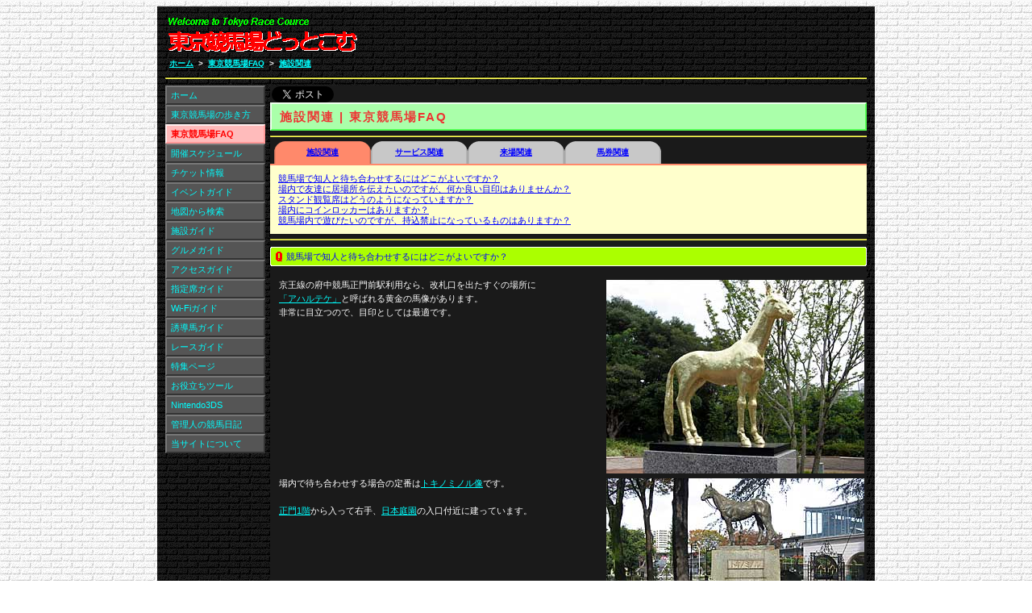

--- FILE ---
content_type: text/html
request_url: https://www.tokyokeibajo.com/faq/facilities.html
body_size: 12191
content:
<!DOCTYPE HTML PUBLIC "-//W3C//DTD HTML 4.01 Transitional//EN" "http://www.w3.org/TR/html4/loose.dtd"><html lang="ja"><head><meta http-equiv="Content-Language" content="ja"><meta http-equiv="Content-Type" content="text/html; charset=utf-8"><meta http-equiv="Content-Script-Type" content="text/javascript"><meta name="viewport" content="width=905px,user-scalable=yes"><meta name="format-detection" content="telephone=no"><meta name="description" content="競馬場で知人と待ち合わせするにはどこがよいですか？場内で友達に居場所を伝えたいのですが、何か良い目印はありませんか？スタンド観覧席はどうのようになっていますか？場内にコインロッカーはありますか？競馬場内で遊びたいのですが、持込禁止になっているものはありますか？"><link rel="shortcut icon" href="https://www.tokyokeibajo.com/favicon.ico"><title>施設関連 | 東京競馬場FAQ | 東京競馬場どっとこむ</title><meta property="og:title" content="施設関連 | 東京競馬場FAQ | 東京競馬場どっとこむ"><meta property="og:type" content="website"><meta property="og:url" content="https://www.tokyokeibajo.com/faq/facilities.html"><meta property="og:image" content="https://www.tokyokeibajo.com/top/goal.jpg"><meta property="og:site_name" content="東京競馬場どっとこむ"><meta property="og:description" content="競馬場で知人と待ち合わせするにはどこがよいですか？場内で友達に居場所を伝えたいのですが、何か良い目印はありませんか？スタンド観覧席はどうのようになっていますか？場内にコインロッカーはありますか？競馬場内で遊びたいのですが、持込禁止になっているものはありますか？"><link rel="stylesheet" type="text/css" media="screen,print" href="/css/base.css?v=7"><link rel="stylesheet" type="text/css" media="screen" href="/css/screen.css?v=7"><link rel="stylesheet" type="text/css" media="print" href="/css/print.css?v=7"><link rel="stylesheet" type="text/css" media="screen,print" href="/css/pc/common.css?v=7"><link rel="stylesheet" type="text/css" media="screen,print" href="/css/pc/contents.css?v=7"><link rel="stylesheet" type="text/css" media="screen,print" href="/css/pc/faq.css?v=7"><script type="text/javascript" language="javascript" src="/js/common.js?v=7"></script><script type="text/javascript">var _gaq=_gaq||[];_gaq.push(['_setAccount','UA-21219531-7']);_gaq.push(['_setDomainName','tokyokeibajo.com']);_gaq.push(['_trackPageview']);
(function(){var ga=document.createElement('script');ga.type='text/javascript';ga.async=true;ga.src=('https:'==document.location.protocol?'https://ssl':'http://www')+'.google-analytics.com/ga.js';var s=document.getElementsByTagName('script')[0];s.parentNode.insertBefore(ga,s);})();
window.google_analytics_uacct='UA-21219531-7';</script></head><body onload="scrollBy(0,-60);"><div class="common_base"><div class="common_area"><div class="common_title"><div class="adsl"><script async src="//pagead2.googlesyndication.com/pagead/js/adsbygoogle.js"></script><ins class="adsbygoogle" style="display:inline-block;width:468px;height:60px;" data-ad-client="ca-pub-8955877480064565" data-ad-slot="2124283735"></ins><script>(adsbygoogle=window.adsbygoogle||[]).push({});</script></div><h1><a href="/index.html"><img src="/img/title.gif" alt="東京競馬場どっとこむ" style="width:240px;height:55px;"></a></h1><div id="pans" class="pan"><ul><li><a href="/index.html">ホーム</a></li><li class="sep">&gt;</li><li><a href="/faq/faq.html">東京競馬場FAQ</a></li><li class="sep">&gt;</li><li><a href="/faq/facilities.html">施設関連</a></li></ul></div><div class="bottom"><hr></div></div><div class="base_contents"><div class="contents"><div id="sns_button"><span class="tw"><a href="https://twitter.com/share" class="twitter-share-button" data-count="none">Tweet</a><script type="text/javascript" src="https://platform.twitter.com/widgets.js" charset="utf-8"></script></span><span class="fb"><iframe src="//www.facebook.com/plugins/like.php?href=https%3A%2F%2Fwww.tokyokeibajo.com%2Ffaq%2Ffacilities.html&amp;send=false&amp;layout=button_count&amp;width=111&amp;show_faces=false&amp;action=like&amp;colorscheme=light&amp;font&amp;height=21" scrolling="no" frameborder="0" style="border:none;overflow:hidden;width:111px;height:21px;" allowTransparency="true"></iframe></span></div><h2>施設関連 | 東京競馬場FAQ</h2><hr><div class="tab"><ul><li class="on"><div><a href="/faq/facilities.html">施設関連</a></div></li><li><div><a href="/faq/service.html">サービス関連</a></div></li><li><div><a href="/faq/open.html">来場関連</a></div></li><li><div><a href="/faq/baken.html">馬券関連</a></div></li></ul></div><div id="faq"><center><ul><li><a href="#meet">競馬場で知人と待ち合わせするにはどこがよいですか？</a></li><li><a href="#position">場内で友達に居場所を伝えたいのですが、何か良い目印はありませんか？</a></li><li><a href="#standseat">スタンド観覧席はどうのようになっていますか？</a></li><li><a href="#coinlocker">場内にコインロッカーはありますか？</a></li><li><a href="#playcaution">競馬場内で遊びたいのですが、持込禁止になっているものはありますか？</a></li></ul><a name="meet"><hr></a><dl><dt>競馬場で知人と待ち合わせするにはどこがよいですか？</dt><dd><table class="con"><tr><td><div class="RR"><img src="/2007/20070728akhaltekes1.jpg?v=7" alt="黄金の馬アハルテケ" style="width:320px;height:240px;"><strong>京王線</strong>の<strong>府中競馬正門前駅</strong>利用なら、改札口を出たすぐの場所に<br><a href="/s/akhaltekes.html">「<strong>アハルテケ</strong>」</a>と呼ばれる黄金の馬像があります。<br>非常に目立つので、目印としては最適です。</div></td></tr><tr><td><div class="RR"><img src="/2009/20091114tokinominoru2.jpg?v=7" alt="" style="width:320px;height:240px;">場内で待ち合わせする場合の定番は<a href="/s/tokinominoru.html"><strong>トキノミノル像</strong></a>です。<br><br><a href="/s/maingate.html">正門1階</a>から入って右手、<a href="/s/garden.html">日本庭園</a>の入口付近に建っています。</div></td></tr></table></dd></dl><a name="position"><hr></a><dl><dt>場内で友達に居場所を伝えたいのですが、何か良い目印はありませんか？</dt><dd><table class="con"><tr><td><div class="RR"><img src="/2011/20110305pole16.jpg?v=7" alt="" style="width:320px;height:240px;">場内ではよく「ゴール板前にいるから」とか「パドックの電光掲示板のあたりにいる」などと携帯電話で話している人を見かけますが、広い場内、混雑しているなかで、その情報だけで場所を特定するのは困難です。<br><br>そういった場合、スタンドには<strong>柱番号</strong>が必ず振ってあるので、それを伝えましょう。<br>西から順に1番、2番と連番で振ってあるので、柱番号を伝えれば東西方向の位置は特定できます。<br><br>ちなみに右写真の位置は「柱番号16番のパドック側」となります。</div></td></tr></table></dd></dl><a name="standseat"><hr></a><dl><dt>スタンド観覧席はどうのようになっていますか？</dt><dd><table class="con"><tr><td><div class="RR"><img src="/2011/20110214fvsseat.jpg?v=7" alt="" style="width:320px;height:240px;">フジビュースタンド2～4階の屋外席は一般席なので、自由に座ってレースを観戦することができます。<br>屋外席でも、スタンドには大屋根があるため、風が強くなければ雨天時でも濡れることはありません。<br>しかし、一般席はすぐに埋まってしまうので、朝イチで行かないと座席を確保するのは難しいと思います。<br><br>ちなみに東京競馬場が1年で1番混雑する<a href="/r/derby.html"><strong>日本ダービー</strong></a>当日の場合、開門から10分程度で一般席は全て埋まってしまいます。<br><br><span class="rn">※2020年の新型コロナウイルス流行以降、一般席は全て「スマートシート」という名称の有料指定席になりました。</span></div></td></tr></table></dd></dl><a name="coinlocker"><hr></a><dl><dt>場内にコインロッカーはありますか？</dt><dd><table class="con"><tr><td><div class="RR"><img src="/2007/20071006cloak.jpg?v=7" alt="手荷物預り所" style="width:320px;height:240px;"><a href="/s/mem6.html">メモリアルスタンド6階</a>に1箇所だけあります。<br>ただし、ロッカーの数は非常に少ないです。<br><br>場内には無料の<strong>手荷物預かり所</strong>があるので、そちらをご利用下さい。<br>⇒フジビュースタンド2F、フジビュースタンド3F、メモリアルスタンド1F<br><br>なお、預かれる荷物の量が決まっているため、混雑時は荷物を預かってもらえない場合もありますのでお気をつけ下さい。</div></td></tr></table></dd></dl><a name="playcaution"><hr></a><dl><dt>競馬場内で遊びたいのですが、持込禁止になっているものはありますか？</dt><dd><table class="con"><tr><td><div class="RR"><img src="/2011/20110527info.jpg?v=7" alt="ご入場に際してのお願い" style="width:320px;height:240px;">場内は多くの人で混雑するため、以下に挙げるものは持ち込みが禁止されています。<br>また、ボールなどがコースに入ってしまった場合、レースの妨げとなり、非常に危険ですので絶対にやめましょう。<br>・ペット<br>・自転車<br>・スケートボード、キックボード<br>・ボール、フリスビー、風船など<br>・楽器、鳴り物など</div></td></tr></table></dd></dl></center></div></div><ul class="menu_list"><li><a href="/index.html" class="off">ホーム</a></li><li><a href="/c/basic.html" class="off">東京競馬場の歩き方</a></li><li><a href="/faq/faq.html" class="on">東京競馬場FAQ</a></li><li><a href="/c/schedule.html" class="off">開催スケジュール</a></li><li><a href="/c/ticket.html" class="off">チケット情報</a></li><li><a href="/c/event.html" class="off">イベントガイド</a></li><li><a href="/m/map.html" class="off">地図から検索</a></li><li><a href="/s/facilities.html" class="off">施設ガイド</a></li><li><a href="/g/gourmet.html" class="off">グルメガイド</a></li><li><a href="/a/access.html" class="off">アクセスガイド</a></li><li><a href="/c/seat.html" class="off">指定席ガイド</a></li><li><a href="/c/wifi.html" class="off">Wi-Fiガイド</a></li><li><a href="/y/yudoba.html" class="off">誘導馬ガイド</a></li><li><a href="/r/race.html" class="off">レースガイド</a></li><li><a href="/p/special.html" class="off">特集ページ</a></li><li><a href="/c/tool.html" class="off">お役立ちツール</a></li><li><a href="/3ds/nintendo3ds.html" class="off">Nintendo3DS</a></li><li><a href="/diary/calendar.html" class="off">管理人の競馬日記</a></li><li><a href="/c/welcome.html" class="off">当サイトについて</a></li></ul><div class="adsl"><script async src="//pagead2.googlesyndication.com/pagead/js/adsbygoogle.js"></script><ins class="adsbygoogle" style="display:inline-block;width:120px;height:600px;" data-ad-client="ca-pub-8955877480064565" data-ad-slot="9142872859"></ins><script>(adsbygoogle=window.adsbygoogle||[]).push({});</script></div><div class="bottom"><hr></div></div><div class="common_footer"><div class="footer_right"><ul><li><a href="#top">ページトップ</a></li><li class="sep">|</li><li><a href="javascript:history.back();">もどる</a></li><li class="sep">|</li><li><a href="/index.html">ホーム</a></li></ul></div>※当サイトはファンサイトであり、JRA日本中央競馬会およびJRA東京競馬場とは一切関係がありません。</div></div></div></body></html>

--- FILE ---
content_type: text/html; charset=utf-8
request_url: https://www.google.com/recaptcha/api2/aframe
body_size: 270
content:
<!DOCTYPE HTML><html><head><meta http-equiv="content-type" content="text/html; charset=UTF-8"></head><body><script nonce="wwZKGPwqQbV-FMxpoQObfA">/** Anti-fraud and anti-abuse applications only. See google.com/recaptcha */ try{var clients={'sodar':'https://pagead2.googlesyndication.com/pagead/sodar?'};window.addEventListener("message",function(a){try{if(a.source===window.parent){var b=JSON.parse(a.data);var c=clients[b['id']];if(c){var d=document.createElement('img');d.src=c+b['params']+'&rc='+(localStorage.getItem("rc::a")?sessionStorage.getItem("rc::b"):"");window.document.body.appendChild(d);sessionStorage.setItem("rc::e",parseInt(sessionStorage.getItem("rc::e")||0)+1);localStorage.setItem("rc::h",'1769094662250');}}}catch(b){}});window.parent.postMessage("_grecaptcha_ready", "*");}catch(b){}</script></body></html>

--- FILE ---
content_type: text/css
request_url: https://www.tokyokeibajo.com/css/pc/faq.css?v=7
body_size: 679
content:
@charset 'Shift_JIS';
#faqtop ul{list-style:none;padding:10px 0 10px 0;line-height:150%;}#faqtop ul li{text-align:left;vertical-align:top;margin:0 0 0 20px;}#faqtop ul li dl{margin:0 0 10px 0;}#faqtop ul li dl dt{height:20px;font-size:120%;font-weight:bold;}#faqtop ul li dl dt a{color:#ffff00;}#faqtop ul li dl dd{height:20px;margin:0 0 0 10px;font-size:100%;}#faqtop ul li dl dd a{color:#eeeeee;}#faqtop div{color:#ffffbb;margin:10px 0 30px 0;}#faq ul{list-style:none;background-color:#ffffcc;padding:10px 0 10px 0;}#faq ul li{text-align:left;margin:0 0 0 10px;}#faq ul li a{color:#0000ff;}#faq dl dt{background:url('../../img/faqbox.gif') no-repeat;text-align:left;height:40px;padding:0 0 0 20px;line-height:250%;color:#0000ff;}#faq dl dd{text-align:left;}

--- FILE ---
content_type: application/javascript
request_url: https://www.tokyokeibajo.com/js/common.js?v=7
body_size: 45121
content:
//==============================================================================
// ページ遷移処理
//------------------------------------------------------------------------------
// ・HTMLページ遷移を行う
//------------------------------------------------------------------------------
// url      遷移先URL
//------------------------------------------------------------------------------
// return   なし
//==============================================================================
function goUrl(url) {
  location.href = url;
}

//==============================================================================
// ページ遷移処理
//------------------------------------------------------------------------------
// ・URLを指定してsubmitする
//------------------------------------------------------------------------------
// form     <form>のname
// action   <form>のaction
//------------------------------------------------------------------------------
// return   なし
//==============================================================================
function doAction(form, action) {
  var f = document.forms[form];
  f.action = action;
  f.target = '_self';
  f.submit();
}

//==============================================================================
// ポップアップ
//------------------------------------------------------------------------------
// ・ポップアップウィンドウを開く
//------------------------------------------------------------------------------
// url           表示するページのURL
// windowName    新しく開いたポップアップウィンドウの名前
// width         ウィンドウの横幅（省略可）
// height        ウィンドウの高さ（省略可）
// left          ウィンドウの左端（省略可）
// top           ウィンドウの上端（省略可）
// showStatusBar true:ステータスバーを表示（省略可）
// showScrollBar true:スクロールバーを表示（省略可）
// showMenuBar   true:メニューバーを表示（省略可）
// showToolBar   true:ツールバーを表示（省略可）
// doResize      true:リサイズ可（省略可）
//------------------------------------------------------------------------------
// return   なし
//==============================================================================
function showPopup(url, windowName, width, height, left, top, showStatusBar, showScrollBar, showMenuBar, showToolBar, doResize) {
  var opt='';
  if (width!=undefined) {
    if (width!=null) opt+=',width='+cStr(width);
  }
  if (height!=undefined) {
    if (height!=null) opt+=',height='+cStr(height);
  }
  if (left!=undefined) {
    if (left!=null) opt+=',left='+cStr(left)+'px,screenX='+cStr(left)+'px';
  }
  if (top!=undefined) {
    if (top!=null) opt+=',top='+cStr(top)+'px,screenY='+cStr(top)+'px';
  }
  if (showStatusBar!=undefined) {
    if (showStatusBar==true) {
      opt+=',status=yes';
    } else {
      opt+=',status=no';
    }
  }
  if (showScrollBar!=undefined) {
    if (showScrollBar==true) {
      opt+=',scrollbars=yes';
    } else {
      opt+=',scrollbars=no';
    }
  }
  if (showMenuBar!=undefined) {
    if (showMenuBar==true) {
      opt+=',menubar=yes';
    } else {
      opt+=',menubar=no';
    }
  }
  if (showToolBar!=undefined) {
    if (showToolBar==true) {
      opt+=',toolbar=yes';
    } else {
      opt+=',toolbar=no';
    }
  }
  if (doResize!=undefined) {
    if (doResize==true) {
      opt+=',resizable=yes';
    } else {
      opt+=',resizable=no';
    }
  }
  if (opt!='') opt=mid(opt,1);
  return window.open(url,windowName,opt);
}

//==============================================================================
// モーダルダイアログ
//------------------------------------------------------------------------------
// ・モーダルダイアログを開く
//------------------------------------------------------------------------------
// url           表示するページのURL
// width         ダイアログの横幅（省略可）
// height        ダイアログの高さ（省略可）
// left          ダイアログの左端（省略可）
// top           ダイアログの上端（省略可）
// doCentering   true:センタリング（省略可）
// showStatusBar true:ステータスバーを表示（省略可）
// showScrollBar true:スクロールバーを表示（省略可）
// doResize      true:リサイズ可（省略可）
//------------------------------------------------------------------------------
// return        ポップアップ画面でreturnValueに設定された値
//==============================================================================
function showModal(url, width, height, left, top, doCentering, showStatusBar, showScrollBar, doResize) {
  var opt='';
  if (width!=undefined) {
    if (width!=null) opt+=',dialogwidth='+cStr(width)+'px';
  }
  if (height!=undefined) {
    if (height!=null) opt+=',dialogheight='+cStr(height)+'px';
  }
  if (left!=undefined) {
    if (left!=null) opt+=',dialogleft='+cStr(left)+'px';
  }
  if (top!=undefined) {
    if (top!=null) opt+=',dialogtop='+cStr(top)+'px';
  }
  if (doCentering!=undefined) {
    if (doCentering==true) {
      opt+=',center=yes';
    } else {
      opt+=',center=no';
    }
  }
  if (showStatusBar!=undefined) {
    if (showStatusBar==true) {
      opt+=',status=yes';
    } else {
      opt+=',status=no';
    }
  }
  if (showScrollBar!=undefined) {
    if (showScrollBar==true) {
      opt+=',scroll=yes';
    } else {
      opt+=',scroll=no';
    }
  }
  if (doResize!=undefined) {
    if (doResize==true) {
      opt+=',resizable=yes';
    } else {
      opt+=',resizable=no';
    }
  }
  if (opt!='') opt=mid(opt,1);
  return showModalDialog(url,this,opt);
}

//==============================================================================
// モーダルダイアログを閉じる
//------------------------------------------------------------------------------
// ・モーダルダイアログを閉じる
//------------------------------------------------------------------------------
// rtn           showModalの返値
//------------------------------------------------------------------------------
// return        なし
//==============================================================================
function closeModal(rtn) {
  returnValue=rtn;
  closeWindow();
}

//==============================================================================
// 別ウィンドウを開く
//------------------------------------------------------------------------------
// ・別タブでウィンドウを開く
//------------------------------------------------------------------------------
// form     <form>のname
// action   <form>のaction
//------------------------------------------------------------------------------
// return   なし
//==============================================================================
function openWindow(form, action) {
    var f = document.forms[form];
    f.action = action;
    f.target = '_blank';
    f.submit();
}

//==============================================================================
// ウィンドウを閉じる
//------------------------------------------------------------------------------
// ・ウィンドウを閉じる
//------------------------------------------------------------------------------
// なし
//------------------------------------------------------------------------------
// return   なし
//==============================================================================
function closeWindow() {
  self.window.close();
}

//==============================================================================
// POST送信処理
//------------------------------------------------------------------------------
// ・POST送信を行う
//------------------------------------------------------------------------------
// form     <form>のname
//------------------------------------------------------------------------------
// return   なし
//==============================================================================
function doPost(form) {
  var f = document.forms[form];
  f.submit();
}

//==============================================================================
// データ取得
//------------------------------------------------------------------------------
// ・指定されたオブジェクト名のvalue値を取得
//------------------------------------------------------------------------------
// id       オブジェクト名
//------------------------------------------------------------------------------
// return   value値
//==============================================================================
function getValue(id) {
  return document.getElementById(id).value;
}

//==============================================================================
// テキスト取得
//------------------------------------------------------------------------------
// ・指定されたオブジェクト名のinnerHTML値を取得
//------------------------------------------------------------------------------
// id       オブジェクト名
//------------------------------------------------------------------------------
// return   innerHTML値
//==============================================================================
function getText(id) {
  return document.getElementById(id).innerHTML;
}

//==============================================================================
// プルダウン内容の取得
//------------------------------------------------------------------------------
// ・プルダウンリストの指定されたインデックスのテキストを取得
//------------------------------------------------------------------------------
// id       オブジェクト名
// idx      リストインデックス
//------------------------------------------------------------------------------
// return   プルダウンテキスト
//==============================================================================
function getListItem(id, idx) {
  var obj = document.getElementById(id);
  return obj.options[idx].text;
}

//==============================================================================
// 選択リストインデックス取得
//------------------------------------------------------------------------------
// ・プルダウンリストの選択されているリストインデックスを取得
//------------------------------------------------------------------------------
// id       オブジェクト名
//------------------------------------------------------------------------------
// return   選択リストインデックス
//==============================================================================
function getListIndex(id) {
  var obj = document.getElementById(id);
  return obj.selectedIndex;
}

//==============================================================================
// 選択リスト取得
//------------------------------------------------------------------------------
// ・プルダウンリストの選択されているテキストを取得
//------------------------------------------------------------------------------
// id       オブジェクト名
//------------------------------------------------------------------------------
// return   選択テキスト
//==============================================================================
function getSelectItem(id) {
  var obj = document.getElementById(id);
  var idx = obj.selectedIndex;
  return obj.options[idx].text;
}

//==============================================================================
// 選択リスト取得
//------------------------------------------------------------------------------
// ・プルダウンリストの選択されているvalue値を取得
//------------------------------------------------------------------------------
// id       オブジェクト名
//------------------------------------------------------------------------------
// return   value値
//==============================================================================
function getSelectValue(id) {
  var obj = document.getElementById(id);
  var idx = obj.selectedIndex;
  return obj.options[idx].value;
}

//==============================================================================
// ラジオボタンのデータ取得
//------------------------------------------------------------------------------
// ・指定されたラジオボタン名のvalue値を取得
//------------------------------------------------------------------------------
// name     ラジオボタン名
//------------------------------------------------------------------------------
// return   value値
//==============================================================================
function getRadioValue(name) {
  var obj = document.getElementsByTagName('input');
  var cnt = obj.length;
  var val = '';

  for (i=0; i < cnt; i++) {
    if (obj[i].name == name) {
      val = obj[i].checked?obj[i].value:val;
    }
  }
  return val;
}

//==============================================================================
// ラジオボタンの選択
//------------------------------------------------------------------------------
// ・指定されたvalue値のラジオボタンを選択状態にする
//------------------------------------------------------------------------------
// name     ラジオボタン名
// val      選択するラジオボタンのvalue値
//------------------------------------------------------------------------------
// return   なし
//==============================================================================
function setRadioChecked(name, val) {
  var obj = document.getElementsByTagName('input');
  var cnt = obj.length;

  for (i=0; i < cnt; i++) {
    if (obj[i].name == name) {
      obj[i].checked = obj[i].value==val?true:false;
    }
  }
}

//==============================================================================
// チェックボックスの選択
//------------------------------------------------------------------------------
// ・指定されたチェックボックスをチェックする
//------------------------------------------------------------------------------
// id       チェックボックス名
// flg      0:未選択, 1:チェック
//------------------------------------------------------------------------------
// return   なし
//==============================================================================
function setChecked(id, flg) {
  return document.getElementById(id).checked = flg==1?true:false;
}

//==============================================================================
// チェックボックスの選択判定
//------------------------------------------------------------------------------
// ・指定されたチェックボックスがチェックされているか判定
//------------------------------------------------------------------------------
// id       チェックボックス名
//------------------------------------------------------------------------------
// return   なし
//==============================================================================
function isChecked(id) {
  return document.getElementById(id).checked;
}

//==============================================================================
// テキストデータ設定
//------------------------------------------------------------------------------
// ・指定されたオブジェクトのvalue値を設定する
//------------------------------------------------------------------------------
// id       オブジェクト名
// val      設定するテキスト
//------------------------------------------------------------------------------
// return   なし
//==============================================================================
function setValue(id, val) {
  document.getElementById(id).value = val;
}

//==============================================================================
// テキスト設定
//------------------------------------------------------------------------------
// ・指定されたオブジェクト名のinnerHTML値を設定する
//------------------------------------------------------------------------------
// id       オブジェクト名
// val      設定するテキスト
//------------------------------------------------------------------------------
// なし
//==============================================================================
function setText(id, val) {
  document.getElementById(id).innerHTML = val;
}

//==============================================================================
// formのactionを変更
//------------------------------------------------------------------------------
// ・formのactionを変更する
//------------------------------------------------------------------------------
// form     <form>のname
// action   <form>のaction
//------------------------------------------------------------------------------
// return   なし
//==============================================================================
function setAction(form, action) {
  var f = document.forms[form];
  f.action = action;
}

//==============================================================================
// オブジェクト入力可/不可制御
//------------------------------------------------------------------------------
// ・指定されたオブジェクトを入力可/不可にする
//------------------------------------------------------------------------------
// id       オブジェクト名
// flg      0:入力不可、1:入力可
//------------------------------------------------------------------------------
// return   なし
//==============================================================================
function setEnable(id, flg) {
  var obj = document.getElementById(id);
  if (flg == 0) {
    obj.disabled = 'true';
  } else {
    obj.disabled = '';
  }
}

//==============================================================================
// オブジェクトグループ入力可/不可制御
//------------------------------------------------------------------------------
// ・指定されたオブジェクトグループを入力可/不可にする
//------------------------------------------------------------------------------
// tag      タグ名
// id       オブジェクト名（前方一致）
// flg      0:入力不可、1:入力可
//------------------------------------------------------------------------------
// return   なし
//==============================================================================
function setEnableGroup(tag, id, flg) {
  var obj = document.getElementsByTagName(tag);
  var cnt = obj.length;
  var len = id.length;
  for (var i=0; i < cnt; i++) {
    var nam = obj[i].id;
    if (nam.substr(0, len) == id) {
      if (flg == 1) {
        setEnable(nam, 1);
      } else {
        setEnable(nam, 0);
      }
    }
  }
}

//==============================================================================
// 読み取り専用/読み書き可制御
//------------------------------------------------------------------------------
// ・指定されたオブジェクトを読み取り専用/読み書き可にする
//------------------------------------------------------------------------------
// id       オブジェクト名
// flg      0:読み書き可、1:読み取り専用
//------------------------------------------------------------------------------
// return   なし
//==============================================================================
function setReadOnly(id, flg) {
  var obj = document.getElementById(id);
  if (flg == 0) {
    obj.readOnly = 'readonly';
  } else {
    obj.readOnly = '';
  }
}

//==============================================================================
// 文字色変更
//------------------------------------------------------------------------------
// ・指定されたオブジェクトの文字色を変更する
//------------------------------------------------------------------------------
// id       オブジェクト名
// color    色
//------------------------------------------------------------------------------
// return   なし
//==============================================================================
function setForeColor(id, color) {
  var obj = document.getElementById(id);
  obj.style.color = color;
}

//==============================================================================
// 背景色変更
//------------------------------------------------------------------------------
// ・指定されたオブジェクトの背景色を変更する
//------------------------------------------------------------------------------
// id       オブジェクト名
// color    色
//------------------------------------------------------------------------------
// return   なし
//==============================================================================
function setBgColor(id, color) {
  var obj = document.getElementById(id);
  obj.style.background = color;
}

//==============================================================================
// オブジェクト表示制御
//------------------------------------------------------------------------------
// ・指定されたオブジェクトを非表示にする
//------------------------------------------------------------------------------
// id       オブジェクト名
// flg      0:非表示、1:表示
//------------------------------------------------------------------------------
// return   なし
//==============================================================================
function setVisible(id, flg) {
  var obj = document.getElementById(id);
  if (flg == 1) {
    obj.style.visibility = 'visible';
    obj.style.display = 'block';
  } else {
    obj.style.visibility = 'hidden';
    obj.style.display = 'none';
  }
}

//==============================================================================
// オブジェクトグループ表示制御
//------------------------------------------------------------------------------
// ・指定されたオブジェクトグループを非表示にする
//------------------------------------------------------------------------------
// tag      タグ名
// id       オブジェクト名（前方一致）
// flg      0:非表示、1:表示
//------------------------------------------------------------------------------
// return   なし
//==============================================================================
function setVisibleGroup(tag, id, flg) {
  var obj = document.getElementsByTagName(tag);
  var cnt = obj.length;
  var len = id.length;
  for (var i=0; i < cnt; i++) {
    var nam = obj[i].id;
    if (nam.substr(0, len) == id) {
      if (flg == 1) {
        setVisible(nam, 1);
      } else {
        setVisible(nam, 0);
      }
    }
  }
}

//==============================================================================
// テーブル表示制御
//------------------------------------------------------------------------------
// ・指定されたテーブルを非表示にする
//------------------------------------------------------------------------------
// id       <table>のid
// flg      0:非表示、1:表示
//------------------------------------------------------------------------------
// return   なし
//==============================================================================
function setVisibleTable(id, flg) {
  var obj = document.getElementById(id);
  if (flg == 1) {
    obj.style.visibility = 'visible';
    obj.style.display = 'table';
  } else {
    obj.style.visibility = 'hidden';
    obj.style.display = 'none';
  }
}

//==============================================================================
// テーブル行表示制御
//------------------------------------------------------------------------------
// ・指定されたテーブル行を非表示にする
//------------------------------------------------------------------------------
// id       <tr>のid
// flg      0:非表示、1:表示
//------------------------------------------------------------------------------
// return   なし
//==============================================================================
function setVisibleRow(id, flg) {
  var obj = document.getElementsByTagName('tr');
  var cnt = obj.length;
  for (var i=0; i < cnt; i++) {
    if (obj[i].id == id) {
      if (flg == 1) {
        obj[i].style.display = 'table-row';
      } else {
        obj[i].style.display = 'none';
      }
    }
  }
}

//==============================================================================
// プルダウンリスト動的変更
//------------------------------------------------------------------------------
// ・プルダウンリストを動的に変更する
// ・リストはcsv形式で設定します
// ・よって、カンマを含むリストデータは設定できません
// ・csvデータ形式は「1行目value,1行目text,2行目value,2行目text,…」
//------------------------------------------------------------------------------
// id       オブジェクト名
// csv      リスト設定csvデータ
//------------------------------------------------------------------------------
// return   なし
//==============================================================================
function setListItem(id, csv) {
  // プルダウンオブジェクトの取得
  var obj = document.getElementById(id);
  // プルダウンの初期化
  while ((obj.options.length > 0) || (obj.options[0] != null)) {
    obj.options[0] = null;
  }
  // csvをカンマで分割して配列に格納
  var dat = new Array();
  dat = csv.split(',');
  // エラーチェック
  if (dat.length == 1) {
    return;
  }
  // プルダウンリストの設定
  for (var i=0; i<dat.length/2; i++) {
    obj.options[i] = new Option(dat[i*2+1], dat[i*2]);
  }
}

//==============================================================================
// 条件による値の取得
//------------------------------------------------------------------------------
// ・条件による値を取得します
//------------------------------------------------------------------------------
// exp      条件式
// rtnTrue  expがTrueの場合に返す値
// rtnFalse expがFalseの場合に返す値
//------------------------------------------------------------------------------
// return   取得した値
//==============================================================================
function iif(exp, rtnTrue, rtnFalse) {
  return exp ? rtnTrue : rtnFalse;
}

//==============================================================================
// 選択リスト設定
//------------------------------------------------------------------------------
// ・プルダウンリストに指定した値を選択する
//------------------------------------------------------------------------------
// id       オブジェクト名
// val      選択する値
//------------------------------------------------------------------------------
// return   なし
//==============================================================================
function selectListItem(id, val) {
  var obj = document.getElementById(id);
  for (var i=0; i<obj.options.length; i++) {
    if(obj.options[i].value == val) {
      obj.selectedIndex = i;
      return;
    }
  }
}

//==============================================================================
// 文字列の長さを取得
//------------------------------------------------------------------------------
// ・文字数を返す
//------------------------------------------------------------------------------
// psStr    文字列
//------------------------------------------------------------------------------
// return   文字数
//==============================================================================
function len(psStr) {
  return psStr.length;
}

//==============================================================================
// 文字列の余白を除去
//------------------------------------------------------------------------------
// ・文字列の余白を除去する
//------------------------------------------------------------------------------
// psStr    文字列
//------------------------------------------------------------------------------
// return   文字列
//==============================================================================
function trim(psStr) {
  return String(psStr).replace(/^[ 　]*/gim, "").replace(/[ 　]*$/gim, '');
}

//==============================================================================
// 文字列の置換
//------------------------------------------------------------------------------
// ・文字列を置換する
//------------------------------------------------------------------------------
// psStr    文字列
// psSrc    置換元
// psDst    置換先
//------------------------------------------------------------------------------
// return   文字列
//==============================================================================
function replace(psStr, psSrc, psDst) {
  return psStr.split(psSrc).join(psDst);
}

//==============================================================================
// 文字列の一部を取得
//------------------------------------------------------------------------------
// ・pnPosからpnLen文字分の文字を返す
//------------------------------------------------------------------------------
// psStr    文字列
// pnPos    取得開始位置（先頭文字は0）
// pnLen    文字数（省略時は文字列終端まで）
//------------------------------------------------------------------------------
// return   取得した文字列
//==============================================================================
function mid(psStr, pnPos, pnLen) {
  var max;
  if (pnLen==undefined) {
    max = psStr.length;
  } else {
    max = pnPos + pnLen;
  }
  return psStr.substring(pnPos, max);
}

//==============================================================================
// 文字列を左から取得
//------------------------------------------------------------------------------
// ・左からpnLen文字分の文字を返す
//------------------------------------------------------------------------------
// psStr    文字列
// pnLen    文字数
//------------------------------------------------------------------------------
// return   取得した文字列
//==============================================================================
function left(psStr, pnLen) {
  return psStr.substr(0, pnLen);
}

//==============================================================================
// 文字列を右から取得
//------------------------------------------------------------------------------
// ・右からpnLen文字分の文字を返す
//------------------------------------------------------------------------------
// psStr    文字列
// pnLen    文字数
//------------------------------------------------------------------------------
// return   取得した文字列
//==============================================================================
function right(psStr, pnLen) {
  var get = pnLen;
  var max = psStr.length;
  if (get>max) {
    return psStr;
  } else {
    return psStr.substring(max-get, max);
  }
}

//==============================================================================
// 文字列大文字変換
//------------------------------------------------------------------------------
// ・文字列を英大文字に変換する
//------------------------------------------------------------------------------
// psStr    文字列
//------------------------------------------------------------------------------
// return   変換した文字列
//==============================================================================
function ucase(psStr) {
  return psStr.toUpperCase();
}

//==============================================================================
// 文字列小文字変換
//------------------------------------------------------------------------------
// ・文字列を英小文字に変換する
//------------------------------------------------------------------------------
// psStr    文字列
//------------------------------------------------------------------------------
// return   変換した文字列
//==============================================================================
function lcase(psStr) {
  return psStr.toLowerCase();
}

//==============================================================================
// 文字列検索
//------------------------------------------------------------------------------
// ・文字列中にある文字を検索する
//------------------------------------------------------------------------------
// psStr    文字列
// psTgt    検索する文字列
//------------------------------------------------------------------------------
// return   見つかった場所 ※見つからなかった場合は -1
//==============================================================================
function instr(pnPos, psStr, psTgt) {
  if (psTgt==undefined) {
    var str=pnPos;
    var tgt=psStr;
    var pos=0;
  } else {
    var str=psStr;
    var tgt=psTgt;
    var pos=pnPos;
  }
  return str.indexOf(tgt, pos);
}

//==============================================================================
// 数値型に変換
//------------------------------------------------------------------------------
// ・渡された値を数値型に変換する
//------------------------------------------------------------------------------
// dat      変換前
//------------------------------------------------------------------------------
// return   変換後（数値型）
//==============================================================================
function val(dat) {
  var rtn = dat;
  rtn-=0;
  if (isNaN(rtn)) {
    return 0;
  }
  return rtn;
}

//==============================================================================
// 小数部切り捨て
//------------------------------------------------------------------------------
// ・指定された数値の小数部を切り捨てた値を返す
//------------------------------------------------------------------------------
// num      数値
//------------------------------------------------------------------------------
// return   整数値
//==============================================================================
function int(dat) {
  var v = val(dat);
  return Math.floor(v);
}

//==============================================================================
// 数値型に変換
//------------------------------------------------------------------------------
// ・渡された値を数値型に変換する
//------------------------------------------------------------------------------
// dat      変換前
//------------------------------------------------------------------------------
// return   変換後（数値型）
//==============================================================================
function cNum(dat) {
  return val(dat);
}

//==============================================================================
// 文字型に変換
//------------------------------------------------------------------------------
// ・渡された値を文字型に変換する
//------------------------------------------------------------------------------
// dat      変換前
//------------------------------------------------------------------------------
// return   変換後（文字型）
//==============================================================================
function cStr(dat) {
  var rtn = dat;
  rtn+='';
  return rtn;
}

//==============================================================================
// ゼロパディング
//------------------------------------------------------------------------------
// ・数値が指定した桁数になるまで数値の先頭をゼロで埋める
//------------------------------------------------------------------------------
// num      数値
// max      桁数
//------------------------------------------------------------------------------
// return   ゼロ埋め後の数値
//==============================================================================
function doZeroPad(num, max) {
  var tmp=''+num;
  while(tmp.length<max){
    tmp='0'+tmp;
  }
  return tmp;
}

//==============================================================================
// ゼロサプレス
//------------------------------------------------------------------------------
// ・頭の 0 を全て除去する
//------------------------------------------------------------------------------
// num      数値
//------------------------------------------------------------------------------
// return   処理結果
//==============================================================================
function doZeroSup(num) {
  var flg = 0;
  var tmp = cStr(num);
  for (var i=0; i<tmp.length; i++) {
    if (tmp.substr(i, 1)!='0') {
      tmp = tmp.substr(i, tmp.length-i);
      flg = 1;
      break;
    }
  }
  if (flg==0 && tmp.length>0) {
    tmp = '0';
  }
  return tmp;
}

//==============================================================================
// 現在日時の取得
//------------------------------------------------------------------------------
// ・現在日時をYYYY/MM/DD HH:NN:SS形式で返す
//------------------------------------------------------------------------------
// なし
//------------------------------------------------------------------------------
// return   現在日時
//==============================================================================
function now() {
  dt = new Date();
  yy = dt.getYear();
  if (yy < 2000) yy+=1900;
  return yy+'/'+(right('0'+(dt.getMonth()+1),2))
           +'/'+(right('0'+(dt.getDate()),2))
           +' '+(right('0'+(dt.getHours()),2))
           +':'+(right('0'+(dt.getMinutes()),2))
           +':'+(right('0'+(dt.getSeconds()),2));
}

//==============================================================================
// 乱数の取得
//------------------------------------------------------------------------------
// ・乱数を発生させます
// ・p1,p2を指定すると「p1≦乱数≦p2」となる乱数を返します
// ・p1だけを指定すると「0≦乱数＜p1」となる乱数を返します
// ・引数を省略すると「0≦乱数＜1」となる乱数を返します
//------------------------------------------------------------------------------
// min      発生させる乱数の最低値
// max      発生させる乱数の最高値
//------------------------------------------------------------------------------
// return   発生させた乱数
//==============================================================================
function rnd(p1, p2) {
  if (p1==undefined && p2===undefined) {
    return Math.random();
  }
  if (p2===undefined) {
    return Math.floor(Math.random()*p1);
  }
  return p1+Math.floor(Math.random()*(p2-p1));
}

//==============================================================================
// ユニークなIDの取得
//------------------------------------------------------------------------------
// ・ミリ秒に基づいたユニークなIDを返します
//------------------------------------------------------------------------------
// なし
//------------------------------------------------------------------------------
// return   ユニークなID
//==============================================================================
function uniqid() {
  var id = new Date().getTime();
  id += cStr(rnd(10000,100000));
  id += cStr(rnd(10000,100000));
  id += cStr(rnd(10000,100000));
  return id;
}


//==============================================================================
// 配列か判定
//------------------------------------------------------------------------------
// ・配列か判定する
//------------------------------------------------------------------------------
// a        チェックする値
//------------------------------------------------------------------------------
// return   true:配列, false:それ以外
//==============================================================================
function isArray(a) {
  return !(!a||(!a.length||a.length==0)||typeof a!=='object'||!a.constructor||a.nodeType||a.item);
}

//==============================================================================
// 配列に分割
//------------------------------------------------------------------------------
// ・区切り文字で分割した配列を返す
//------------------------------------------------------------------------------
// sep      区切り文字
// str      分割する文字列
//------------------------------------------------------------------------------
// return   配列
//==============================================================================
function explode(sep,str) {
  return str.split(sep);
}

//==============================================================================
// ページ内リンク
//------------------------------------------------------------------------------
// ・指定したidの場所にスクロールさせる
//------------------------------------------------------------------------------
// id       スクロール先のid ※省略時はページトップ
//------------------------------------------------------------------------------
// return   なし
//==============================================================================
function pagelink(id) {
  var sx=(document.documentElement.scrollLeft||document.body.scrollLeft);
  var sy=(document.documentElement.scrollTop||document.body.scrollTop);
  if (id===undefined) {
    var tx=0;
    var ty=0;
  }else{
    var tx=document.getElementById(id).offsetLeft;
    var ty=document.getElementById(id).offsetTop;
  }
  window.scrollBy(tx-sx,ty-sy);
}

//==============================================================================
// オブジェクトグループID取得
//------------------------------------------------------------------------------
// ・指定されたオブジェクトグループのIDを配列で取得する
//------------------------------------------------------------------------------
// tag      タグ名
// id       オブジェクト名（前方一致）
//------------------------------------------------------------------------------
// return   なし
//==============================================================================
function getGroupId(tag, id) {
  var a = new Array();
  var j = 0;
  var obj = document.getElementsByTagName(tag);
  var cnt = obj.length;
  var len = id.length;
  for (var i=0; i < cnt; i++) {
    var nam = obj[i].id;
    if (nam.substr(0, len) == id) {
      a[j] = nam;
      j++;
    }
  }
  return a;
}

//==============================================================================
// スマートフォン判定
//------------------------------------------------------------------------------
// ・スマホ(iPhone,iPod,Android)からのアクセスか判定する
//------------------------------------------------------------------------------
// なし
//------------------------------------------------------------------------------
// return   true:スマホ、false:その他
//==============================================================================
function isSmartPhone() {
  var a=navigator.userAgent;
  if (a.indexOf('iPhone')>0 && a.indexOf('iPad')<0) return true;
  if (a.indexOf('iPod')>0) return true;
  if (a.indexOf('Android')>0) return true;
  return false;
}

//==============================================================================
// 全子孫オブジェクトの取得
//------------------------------------------------------------------------------
// ・指定されたオブジェクトの全子孫を取得する
//------------------------------------------------------------------------------
// id       オブジェクト
//------------------------------------------------------------------------------
// オブジェクト配列
//==============================================================================
function getChildren(id){
  var t = document.getElementById(id);
  return getChildrenObject(t);
}
function getChildrenObject(o){
  var a = new Array();
  var c = o.childNodes;
  var i = 0;
  var j = 0;
  var cnt = 0;
  for (i=0; i<c.length; i++) {
    a[i] = c[i];
    cnt++;
  }
  var r = null;
  for (i=0; i<c.length; i++) {
    r = getChildrenObject(a[i]);
    for (j=0; j<r.length; j++) {
      a[cnt] = r[j];
      cnt++;
    }
  }
  return a;
}
